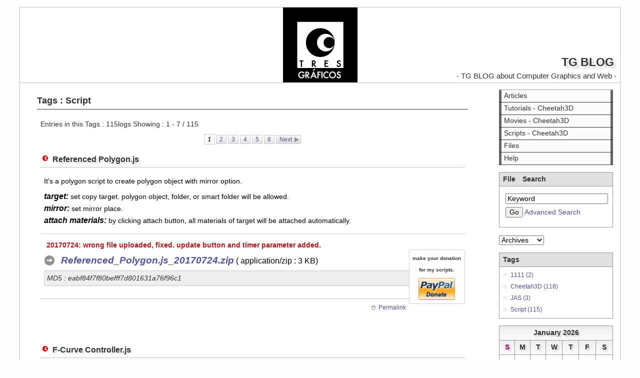

--- FILE ---
content_type: text/html; charset=utf-8
request_url: http://www.tres-graficos.jp/blog/files/category.php?k=Script&d=&p=0&pm=7&pn=1&c=1&f=
body_size: 23422
content:
<?xml version="1.0" encoding="utf-8"?>
<!DOCTYPE html PUBLIC "-//W3C//DTD XHTML 1.0 Strict//EN"
                      "http://www.w3.org/TR/xhtml1/DTD/xhtml1-strict.dtd">
<html xmlns="http://www.w3.org/1999/xhtml" xml:lang="en" lang="en">
<head>
<meta http-equiv="content-type" content="text/html; charset=utf-8" />
<meta http-equiv="content-script-type" content="text/javascript" />
<meta http-equiv="content-style-type" content="text/css" />
<title>TG BLOG : Downloads : Script</title>
<script type="text/javascript" src="../include/scripts.js"></script>
<link rel="stylesheet" type="text/css" href="../styles/tg_uno/default.css" media="screen" />
<link rel="stylesheet" type="text/css" href="../styles/_media/print.css" media="print" />
<link rel="start" href="../index.php" title="Home" />
<link rel="search" href="../search_plus.php" title="Search" />
<link rel="help" href="../var/help/index.php" title="Help" />
<link rev="made" href="mailto:webmaster@anti-spam.example.com" />
<script type="text/javascript" src="../include/block_spam.php?js_email_link"></script>
</head>
<body>
<!-- Begin #wrapper -->
<div id="wrapper">
<!-- Begin #header -->
<div id="header">
<h1><a href="../index.php" accesskey="t">TG BLOG</a></h1>
<span id="subtitle">- TG BLOG about Computer Graphics and Web -</span>
</div>
<!-- End #header -->
<!-- Begin #content -->
<div id="content">
<div class="section" style="position:relative">
<h2 id="archive-title">Tags : Script</h2>
<p class="search-res">
Entries in this Tags : <span class="search-res">115</span>logs Showing : 
<span class="search-res">1 - 7</span> / <span class="search-res">115</span>
</p>
</div><!-- End .section -->
<div class="section">
<p class="flip-link">
<strong>1</strong>
<a href="/blog/files/category.php?k=Script&amp;d=&amp;p=7&amp;pm=7&amp;pn=2&amp;c=1&amp;f=">2</a>
<a href="/blog/files/category.php?k=Script&amp;d=&amp;p=14&amp;pm=7&amp;pn=3&amp;c=1&amp;f=">3</a>
<a href="/blog/files/category.php?k=Script&amp;d=&amp;p=21&amp;pm=7&amp;pn=4&amp;c=1&amp;f=">4</a>
<a href="/blog/files/category.php?k=Script&amp;d=&amp;p=28&amp;pm=7&amp;pn=5&amp;c=1&amp;f=">5</a>
<a href="/blog/files/category.php?k=Script&amp;d=&amp;p=35&amp;pm=7&amp;pn=6&amp;c=1&amp;f=">6</a>











<span class="next"><a href="/blog/files/category.php?k=Script&amp;d=&amp;p=7&amp;pm=7&amp;pn=2&amp;c=1&amp;f=">Next</a></span>
</p>
    
<div class="section" style="clear:right;">
<h3 class="article-title">Referenced Polygon.js</h3>

<div class="comment">
<p>It's a polygon script to create polygon object with mirror option.</p>
<p>
<strong>target:</strong> set copy target. polygon object, folder, or smart folder will be allowed.<br />
<strong>mirror:</strong> set mirror place.<br />
<strong>attach materials:</strong> by clicking attach button, all materials of target will be attached automatically.</p>
<hr />
<p class="update">20170724: wrong file uploaded, fixed. update button and timer parameter added.</p>

<p class="download"><strong><a href="http://www.tres-graficos.jp/blog/files/dl.php?id=121">Referenced_Polygon.js_20170724.zip</a></strong> ( application/zip : 3 KB) </p>
<p class="md5">MD5 : eabf84f7f80befff7d801631a76f96c1</p>
</div>
<div style="text-align:center;float:right;position:relative;top:-80px;width:110px;background:#fefefe;opacity:1.0;border-radius:4px;border:1px solid #d0d0d0;">

<p style="font-weight:bold;font-size:70%;">make your donation<br />for my scripts.</p>

<form name="_xclick" action="https://www.paypal.com/jp/cgi-bin/webscr" method="post" />
<input type="hidden" name="cmd" value="_xclick" />
<input type="hidden" name="business" value="tg@tres-graficos.jp" />
<input type="hidden" name="item_number" value="C3DScript" />
<input type="hidden" name="item_name" value="Donation for my scripts of Cheetah3D" />
<input type="hidden" name="no_shipping" value="1" />
<input type="image" src="http://www.paypal.com/en_GB/i/btn/x-click-butcc-donate.gif" border="0" name="submit" alt="PayPalを使用してお支払いを-迅速、無料、安全です" />
</form>

</div>
<div class="a-footer">
<a href="../files/article.php?id=121" title="Permanent link of &#34;Referenced_Polygon.js_20170724.zip&#34;" rel="Bookmark" class="permalink">Permalink</a>
</div>
</div><!-- End .section -->
    
<div class="section" style="clear:right;">
<h3 class="article-title">F-Curve Controller.js</h3>

<div class="comment">
<p>It's a tag script to control other object's parameter by object's parameter that attached to.</p>
<p>it's available for Cheetah3D v7+.</p>
<p>
<img src="../resources/c3d_fccontroller_20170315.jpg" alt="c3d_fccontroller_20170315.jpg" />
</p>
<hr />

<p class="download"><strong><a href="http://www.tres-graficos.jp/blog/files/dl.php?id=120">F-Curve_Controller.js_20170315.zip</a></strong> ( application/zip : 4 KB) </p>
<p class="md5">MD5 : 6a5470a88a52d200fa092d585670178e</p>
</div>
<div style="text-align:center;float:right;position:relative;top:-80px;width:110px;background:#fefefe;opacity:1.0;border-radius:4px;border:1px solid #d0d0d0;">

<p style="font-weight:bold;font-size:70%;">make your donation<br />for my scripts.</p>

<form name="_xclick" action="https://www.paypal.com/jp/cgi-bin/webscr" method="post" />
<input type="hidden" name="cmd" value="_xclick" />
<input type="hidden" name="business" value="tg@tres-graficos.jp" />
<input type="hidden" name="item_number" value="C3DScript" />
<input type="hidden" name="item_name" value="Donation for my scripts of Cheetah3D" />
<input type="hidden" name="no_shipping" value="1" />
<input type="image" src="http://www.paypal.com/en_GB/i/btn/x-click-butcc-donate.gif" border="0" name="submit" alt="PayPalを使用してお支払いを-迅速、無料、安全です" />
</form>

</div>
<div class="a-footer">
<a href="../files/article.php?id=120" title="Permanent link of &#34;F-Curve_Controller.js_20170315.zip&#34;" rel="Bookmark" class="permalink">Permalink</a>
</div>
</div><!-- End .section -->
    
<div class="section" style="clear:right;">
<h3 class="article-title">Sound Loader.js</h3>

<div class="comment">
<p>It's a polygon script to load sound file ( .mp3 / .aiff / .mov / .wav . etc. ) as f-curve data.</p>
<p>put both files into ~/Library/Application Support/Cheetah3D/Scripts/Polygonobj folder</p>
<p>it's available for Cheetah3D v7+.</p>
<p class="update">[update] 20170401: file path escape bug fixed.</p>
<p class="update">[update] 20181119: max keycount bug fixed.</p>
<hr />
<p>
<img src="../resources/c3d_soundloader_ss_20170315.jpg" alt="c3d_soundloader_ss_20170315.jpg" />
</p>

<p class="download"><strong><a href="http://www.tres-graficos.jp/blog/files/dl.php?id=119">Sound_Loader_20181119.zip</a></strong> ( application/zip : 23 KB) </p>
<p class="md5">MD5 : 440984214002b4ee7dc88bcca176561d</p>
</div>
<div style="text-align:center;float:right;position:relative;top:-80px;width:110px;background:#fefefe;opacity:1.0;border-radius:4px;border:1px solid #d0d0d0;">

<p style="font-weight:bold;font-size:70%;">make your donation<br />for my scripts.</p>

<form name="_xclick" action="https://www.paypal.com/jp/cgi-bin/webscr" method="post" />
<input type="hidden" name="cmd" value="_xclick" />
<input type="hidden" name="business" value="tg@tres-graficos.jp" />
<input type="hidden" name="item_number" value="C3DScript" />
<input type="hidden" name="item_name" value="Donation for my scripts of Cheetah3D" />
<input type="hidden" name="no_shipping" value="1" />
<input type="image" src="http://www.paypal.com/en_GB/i/btn/x-click-butcc-donate.gif" border="0" name="submit" alt="PayPalを使用してお支払いを-迅速、無料、安全です" />
</form>

</div>
<div class="a-footer">
<a href="../files/article.php?id=119" title="Permanent link of &#34;Sound_Loader_20181119.zip&#34;" rel="Bookmark" class="permalink">Permalink</a>
</div>
</div><!-- End .section -->
    
<div class="section" style="clear:right;">
<h3 class="article-title">Cracker.js</h3>

<div class="comment">
<p>ポリゴンオブジェクトをバラバラにするツールスクリプトです。<strong class="stronger">Cheetah3D v7 以降で使用できます。</strong>
</p>
<hr />
<p>It's a tool script to destroy polygon object. <strong class="stronger">only Cheetah3D v.7+.</strong>
</p>
<hr />
<iframe width="560" height="315" src="https://www.youtube.com/embed/LV98W6OSksA" frameborder="0" allowfullscreen>
</iframe>

<p class="download"><strong><a href="http://www.tres-graficos.jp/blog/files/dl.php?id=118">Cracker.js_20170209.zip</a></strong> ( application/zip : 8 KB) </p>
<p class="md5">MD5 : 97a77ea0e28b004af48e0b747c794162</p>
</div>
<div style="text-align:center;float:right;position:relative;top:-80px;width:110px;background:#fefefe;opacity:1.0;border-radius:4px;border:1px solid #d0d0d0;">

<p style="font-weight:bold;font-size:70%;">make your donation<br />for my scripts.</p>

<form name="_xclick" action="https://www.paypal.com/jp/cgi-bin/webscr" method="post" />
<input type="hidden" name="cmd" value="_xclick" />
<input type="hidden" name="business" value="tg@tres-graficos.jp" />
<input type="hidden" name="item_number" value="C3DScript" />
<input type="hidden" name="item_name" value="Donation for my scripts of Cheetah3D" />
<input type="hidden" name="no_shipping" value="1" />
<input type="image" src="http://www.paypal.com/en_GB/i/btn/x-click-butcc-donate.gif" border="0" name="submit" alt="PayPalを使用してお支払いを-迅速、無料、安全です" />
</form>

</div>
<div class="a-footer">
<a href="../files/article.php?id=118" title="Permanent link of &#34;Cracker.js_20170209.zip&#34;" rel="Bookmark" class="permalink">Permalink</a>
</div>
</div><!-- End .section -->
    
<div class="section" style="clear:right;">
<h3 class="article-title">Slicer.js</h3>

<div class="comment">
<p>ポリゴンオブジェクトをスライスするツールスクリプトです。<strong class="stronger">Cheetah3D v7 以降で使用できます。</strong>
</p>
<hr />
<p>It's a tool script to slice polygon object. <strong class="stronger">only Cheetah3D v7+.</strong>
</p>
<hr />
<iframe width="560" height="315" src="https://www.youtube.com/embed/Kc93L4Ysv1M" frameborder="0" allowfullscreen>
</iframe>

<p class="download"><strong><a href="http://www.tres-graficos.jp/blog/files/dl.php?id=117">Slicer.js_20170209.zip</a></strong> ( application/zip : 6 KB) </p>
<p class="md5">MD5 : bac1ad00aa18ed7b2a1ac6c87b477621</p>
</div>
<div style="text-align:center;float:right;position:relative;top:-80px;width:110px;background:#fefefe;opacity:1.0;border-radius:4px;border:1px solid #d0d0d0;">

<p style="font-weight:bold;font-size:70%;">make your donation<br />for my scripts.</p>

<form name="_xclick" action="https://www.paypal.com/jp/cgi-bin/webscr" method="post" />
<input type="hidden" name="cmd" value="_xclick" />
<input type="hidden" name="business" value="tg@tres-graficos.jp" />
<input type="hidden" name="item_number" value="C3DScript" />
<input type="hidden" name="item_name" value="Donation for my scripts of Cheetah3D" />
<input type="hidden" name="no_shipping" value="1" />
<input type="image" src="http://www.paypal.com/en_GB/i/btn/x-click-butcc-donate.gif" border="0" name="submit" alt="PayPalを使用してお支払いを-迅速、無料、安全です" />
</form>

</div>
<div class="a-footer">
<a href="../files/article.php?id=117" title="Permanent link of &#34;Slicer.js_20170209.zip&#34;" rel="Bookmark" class="permalink">Permalink</a>
</div>
</div><!-- End .section -->
    
<div class="section" style="clear:right;">
<h3 class="article-title">Boolean Cut.js</h3>

<div class="comment">
<p>スプラインでポリゴンオブジェクトをカットするツールスクリプトです。<strong class="stronger">Cheetah3D v7 以降で使用できます。</strong>
</p>
<hr />
<p>It's a Tool script to cut polygon object with spline path. <strong class="stronger">only Cheetah3D v7+.</strong>
</p>
<hr />
<iframe width="560" height="315" src="https://www.youtube.com/embed/PwMyC1o9icw" frameborder="0" allowfullscreen>
</iframe>

<p class="download"><strong><a href="http://www.tres-graficos.jp/blog/files/dl.php?id=116">Boolean_Cut.js_20170127.zip</a></strong> ( application/zip : 3 KB) </p>
<p class="md5">MD5 : 505d362ebfaa152590dbd0f7b1668504</p>
</div>
<div style="text-align:center;float:right;position:relative;top:-80px;width:110px;background:#fefefe;opacity:1.0;border-radius:4px;border:1px solid #d0d0d0;">

<p style="font-weight:bold;font-size:70%;">make your donation<br />for my scripts.</p>

<form name="_xclick" action="https://www.paypal.com/jp/cgi-bin/webscr" method="post" />
<input type="hidden" name="cmd" value="_xclick" />
<input type="hidden" name="business" value="tg@tres-graficos.jp" />
<input type="hidden" name="item_number" value="C3DScript" />
<input type="hidden" name="item_name" value="Donation for my scripts of Cheetah3D" />
<input type="hidden" name="no_shipping" value="1" />
<input type="image" src="http://www.paypal.com/en_GB/i/btn/x-click-butcc-donate.gif" border="0" name="submit" alt="PayPalを使用してお支払いを-迅速、無料、安全です" />
</form>

</div>
<div class="a-footer">
<a href="../files/article.php?id=116" title="Permanent link of &#34;Boolean_Cut.js_20170127.zip&#34;" rel="Bookmark" class="permalink">Permalink</a>
</div>
</div><!-- End .section -->
    
<div class="section" style="clear:right;">
<h3 class="article-title">Boxcel Particles.js</h3>

<div class="comment">
<p>It's a particle script and helper binary program file, place these 2 files into ~/Library/Application Support/Cheetah3D/Scripts/Particle folder to install.</p>
<p>This script makes particle grid with color information from image file.</p>
<p>Please check demo movie.</p>
<iframe width="560" height="315" src="https://www.youtube.com/embed/N6HYIGuiipQ" frameborder="0" allowfullscreen>
</iframe>

<p class="download"><strong><a href="http://www.tres-graficos.jp/blog/files/dl.php?id=115">Boxcel_Particles.20160520.zip</a></strong> ( application/zip : 20 KB) </p>
<p class="md5">MD5 : 63a50d6c72aac8cfcaa05948e883af1b</p>
</div>
<div style="text-align:center;float:right;position:relative;top:-80px;width:110px;background:#fefefe;opacity:1.0;border-radius:4px;border:1px solid #d0d0d0;">

<p style="font-weight:bold;font-size:70%;">make your donation<br />for my scripts.</p>

<form name="_xclick" action="https://www.paypal.com/jp/cgi-bin/webscr" method="post" />
<input type="hidden" name="cmd" value="_xclick" />
<input type="hidden" name="business" value="tg@tres-graficos.jp" />
<input type="hidden" name="item_number" value="C3DScript" />
<input type="hidden" name="item_name" value="Donation for my scripts of Cheetah3D" />
<input type="hidden" name="no_shipping" value="1" />
<input type="image" src="http://www.paypal.com/en_GB/i/btn/x-click-butcc-donate.gif" border="0" name="submit" alt="PayPalを使用してお支払いを-迅速、無料、安全です" />
</form>

</div>
<div class="a-footer">
<a href="../files/article.php?id=115" title="Permanent link of &#34;Boxcel_Particles.20160520.zip&#34;" rel="Bookmark" class="permalink">Permalink</a>
</div>
</div><!-- End .section -->
<p class="flip-link">
<strong>1</strong>
<a href="/blog/files/category.php?k=Script&amp;d=&amp;p=7&amp;pm=7&amp;pn=2&amp;c=1&amp;f=">2</a>
<a href="/blog/files/category.php?k=Script&amp;d=&amp;p=14&amp;pm=7&amp;pn=3&amp;c=1&amp;f=">3</a>
<a href="/blog/files/category.php?k=Script&amp;d=&amp;p=21&amp;pm=7&amp;pn=4&amp;c=1&amp;f=">4</a>
<a href="/blog/files/category.php?k=Script&amp;d=&amp;p=28&amp;pm=7&amp;pn=5&amp;c=1&amp;f=">5</a>
<a href="/blog/files/category.php?k=Script&amp;d=&amp;p=35&amp;pm=7&amp;pn=6&amp;c=1&amp;f=">6</a>











<span class="next"><a href="/blog/files/category.php?k=Script&amp;d=&amp;p=7&amp;pm=7&amp;pn=2&amp;c=1&amp;f=">Next</a></span>
</p>

</div>
</div>
<!-- End #content -->
<!-- Begin #menu-box -->
<div id="menu-box">

<div id="content-menu">
<h2>Contents</h2>
<ul class="menu">
<li class="menu"><a href="../index.php" class="menu">Articles</a></li>
<li class="menu"><a href="../var/ch_tutorials/" class="menu">Tutorials - Cheetah3D</a></li>
<li class="menu"><a href="../category.php?k=C3D Movies" class="menu">Movies - Cheetah3D</a></li>
<li class="menu"><a href="../files/category.php?k=Script" class="menu">Scripts - Cheetah3D</a></li>
<li class="menu"><a href="../files/index.php" class="menu">Files</a></li>
<li class="menu"><a href="../var/help/index.php" class="menu">Help</a></li>
</ul>
</div>

<div class="menu" id="search-menu">
<h2><label for="keyword">File　Search</label></h2>
<form id="search" action="./search.php" method="get">
<p>
<input onfocus="if (value == 'Keyword') { value = ''; }" onblur="if (value == '') { value = 'Keyword'; }" tabindex="1" accesskey="k" type="text" id="keyword" name="k" value="Keyword" title="Type a word of phrase, then click Go." />
<input type="submit" accesskey="g" tabindex="2" id="search-button" value="Go" /><span id="search-plus">
<a href="./search_plus.php" title="Advanced Search">Advanced Search</a>
</span>
<input type="hidden" name="d" value="" />
<input type="hidden" name="p" value="0" />
<input type="hidden" name="c" value="0" />
<input type="hidden" name="pn" value="1" />
<input type="hidden" name="f" value="" />
</p>
</form>
</div>





<form id="archives" action="./search.php" method="get">
<div>
<input type="hidden" name="k" value="" />
<input type="hidden" name="p" value="0" />
<input type="hidden" name="c" value="0" />
<input type="hidden" name="pn" value="1" />
<select name="d" tabindex="3" onchange="if(document.forms.archives.d.value != '-'){this.form.submit();}" title="View archives by month.">
<option value="-"  selected="selected">Archives</option>
<option value="-" disabled="disabled">- - -</option>
<option>2023-04</option>
<option>2017-07</option>
<option>2017-03</option>
<option>2017-01</option>
<option>2016-05</option>
<option>2015-01</option>
<option>2014-12</option>
<option>2014-11</option>
<option>2014-08</option>
<option>2014-05</option>
<option>2014-04</option>
<option>2014-02</option>
<option>2013-07</option>
<option>2013-05</option>
<option>2013-04</option>
<option>2013-01</option>
<option>2012-11</option>
<option>2012-10</option>
<option>2012-09</option>
<option>2012-07</option>
<option>2012-05</option>
<option>2012-04</option>
<option>2012-01</option>
<option>2011-12</option>
<option>2011-11</option>
<option>2011-10</option>
<option>2011-09</option>
<option>2011-08</option>
<option>2011-06</option>
<option>2011-05</option>
<option>2011-04</option>
<option>2011-03</option>
<option>2011-01</option>
<option>2010-12</option>
<option>2010-11</option>
<option>2010-10</option>
<option>2010-09</option>
<option>2010-06</option>
<option>2010-04</option>
<option>2010-03</option>
<option>2010-02</option>
<option>2010-01</option>
<option>2009-10</option>
<option>2009-07</option>
<option>2009-06</option>
<option>2009-04</option>
<option>2009-03</option>
<option>2009-02</option>
<option>2009-01</option>
<option>2008-12</option>
<option>2008-09</option>
<option>2008-07</option>
<option>2008-02</option>
<option>2008-01</option>
<option>2007-12</option>
<option>2007-10</option>
<option>2007-09</option>
<option>2007-07</option>
<option>2007-05</option>
<option>2007-04</option>
<option>2007-03</option>
<option>2007-02</option>
<option>2007-01</option>
<option>2006-12</option>
<option>2006-11</option>
<option>2006-10</option>
<option>2006-07</option>
<option>2006-05</option>
<option>2006-03</option>
<option>2006-02</option>
<option>2006-01</option>
<option>2005-06</option>
<option value="-" disabled="disabled">- - -</option>
<option value="all"> ALL LOGS </option>
</select>
<noscript>
<div class="noscript">
<input type="submit" accesskey="s" tabindex="3" value="Go" />
</div>
</noscript>
</div>
</form>
<div class="menu">
<h2>Tags</h2>
<ul><li><a href="./category.php?k=1111">1111 (2)</a></li>
<li><a href="./category.php?k=Cheetah3D">Cheetah3D (118)</a></li>
<li><a href="./category.php?k=JAS">JAS (3)</a></li>
<li><a href="./category.php?k=Script">Script (115)</a></li>
</ul>
</div>

<table id="calendar" summary="Archive calendar of this weblog">
<thead>
<tr>
<th colspan="7" abbr="Year and Month">January 2026</th>
</tr>
<tr>
<th abbr="Sun" class="sunday">S</th>
<th abbr="Mon">M</th>
<th abbr="Tue">T</th>
<th abbr="Wed">W</th>
<th abbr="Thu">T</th>
<th abbr="Fri">F</th>
<th abbr="Sat">S</th>
</tr>
</thead>
<tfoot>
<tr>
<td colspan="7">
<a href="./search.php?d=2025-12" class="prev-month">Dec</a> | 
<a href="./search.php?d=2026-02" class="next-month">Feb</a>
</td>
</tr>
</tfoot>
<tbody>
<tr>
<td class="day-of-prev-month">*</td>
<td class="day-of-prev-month">*</td>
<td class="day-of-prev-month">*</td>
<td class="day-of-prev-month">*</td>
<td>1</td>
<td>2</td>
<td>3</td>
</tr>
<tr>
<td>4</td>
<td>5</td>
<td>6</td>
<td>7</td>
<td>8</td>
<td>9</td>
<td>10</td>
</tr>
<tr>
<td>11</td>
<td>12</td>
<td>13</td>
<td>14</td>
<td>15</td>
<td>16</td>
<td>17</td>
</tr>
<tr>
<td>18</td>
<td>19</td>
<td>20</td>
<td>21</td>
<td>22</td>
<td>23</td>
<td>24</td>
</tr>
<tr>
<td>25</td>
<td>26</td>
<td>27</td>
<td>28</td>
<td>29</td>
<td>30</td>
<td>31</td>
</tr>
</tbody>
</table>
<form id="css-form" action="/blog/files/category.php?k=Script&amp;d=&amp;p=0&amp;pm=7&amp;pn=1&amp;c=1&amp;f=" method="post">
<div>
<select tabindex="5" name="style_num" onchange="if(document.forms.css-form.style_num.value != ''){this.form.submit();}">
<option value="">Switch CSS</option>
<option value="" disabled="disabled">- - -</option>
<option value="tg_uno">TG Uno</option>
<option value="off">Off</option>
</select>
<noscript>
<div class="noscript">
<input type="submit" accesskey="s" tabindex="5" value="Go" />
</div>
</noscript>
</div>
</form>



<div style="text-align:left;margin:10px 0;padding-left:5px;">

<a href="http://cheetah3d.com" target="_blank" title="Cheetah3D Official Site"><img src="http://www.tres-graficos.jp/blog/images/bn_cheetah3d.gif" alt="Cheetah3D Official Site" width="89" height="53" border="0"></a>

</div>

<div style="text-align:left;margin:10px 0;padding-left:5px;">

<a href="http://andreucabre.blogspot.com/" target="_blank" title="Everything 3D"><img src="http://www.tres-graficos.jp/blog/images/bn_everything3D.jpg" alt="Everything 3D" width="210" height="49" border="0"></a>

</div>





</div>
<!-- End #menu-box -->
<!-- Begin #footer -->
<div id="footer">
<p id="validators">
<a href="http://validator.w3.org/check/referer" title="Validate This XHTML">
XHTML 1.0
</a>
<a href="http://jigsaw.w3.org/css-validator/validator?uri=http://www.tres-graficos.jp/blog/styles/tg_uno/default.css" title="Validate This CSS">
CSS
</a>
<a href="http://openlab.ring.gr.jp/k16/htmllint/htmllint.cgi?ViewSource=on" title="Validate This XHTML by Another HTML-lint">
AHL
</a>
</p>

<address>Copyright , Tres-Gráficos. All rights reserved. Powered by <a href="http://pbx.homeunix.org/p_blog/index.php" title="P_BLOG project">P_BLOG</a>.</address>

</div><!-- End #footer -->
</div><!-- End #wrapper -->
<script type="text/javascript">
var gaJsHost = (("https:" == document.location.protocol) ? "https://ssl." : "http://www.");
document.write(unescape("%3Cscript src='" + gaJsHost + "google-analytics.com/ga.js' type='text/javascript'%3E%3C/script%3E"));
</script>
<script type="text/javascript">
var pageTracker = _gat._getTracker("UA-336764-1");
pageTracker._trackPageview();
</script>
</body>
</html>

--- FILE ---
content_type: text/html
request_url: http://www.tres-graficos.jp/blog/include/block_spam.php?js_email_link
body_size: 544
content:

function js_email_link() {
    var opentag = String.fromCharCode(0x3C) + "a href=";
    var closetag = String.fromCharCode(0x3E) + "tg" + String.fromCharCode(0x3C) + "/a" + String.fromCharCode(0x3E);
    var x0 = "&#109;&#97;&#105;&#108;&#1";
    var x1 = "16;&#111;&#58;&#116;g&#64;";
    var x2 = "&#116;&#114;&#101;&#115;&#";
    var x3 = "45;&#103;&#114;&#97;&#102;";
    var x4 = "i&#99;&#111;&#115;&#46;&#1";
    var x5 = "06;&#112;";

    var totaltag = opentag + x0 + x1 + x2 + x3 + x4 + x5 + closetag;
    document.write(totaltag);
}


--- FILE ---
content_type: application/x-javascript
request_url: http://www.tres-graficos.jp/blog/include/scripts.js
body_size: 13432
content:
/**
 * JavaScript for P_BLOG
 *
 * @sice    2005-09-04 19:31:47
 * modified 2006-08-17 13:02:28
 */

/**
 * Toggle Button DOM
 */
function toggle(targetId) {
    var target = document.getElementById(targetId);
    if (target.style.display == "block") {
        target.style.display = "none";
    } else {
        target.style.display = "block";
    }
    return false;
}


/**
 * ADMIN MODE TABLE STATUS
 */
function selectTables(check){
    var i;
    for (i = 0; i < document.forms.dbtables.tables.length; i++) {
        document.forms.dbtables.tables[i].checked = check;
    }
}



/**
 * INPUT CHECK
 *
 */
function inputCheck() {
    if (document.getElementById('article-title').value == '') {
        alert('タイトルが入力されていません。');
        document.getElementById('article-title').focus();
        return false;
    } else if (document.getElementById('category').value == '') {
        alert('カテゴリーが入力されていません。');
        document.getElementById('category').focus();
        return false;
    } else if (document.getElementById('comment').value == '') {
        alert('コメントが入力されていません。');
        document.getElementById('comment').focus();
        return false;
    }
    return true;
}

function inputCheck_e() {
    if (document.getElementById('article-title').value == '') {
        alert('No Title');
        document.getElementById('article-title').focus();
        return false;
    } else if (document.getElementById('category').value == '') {
        alert('No Category');
        document.getElementById('category').focus();
        return false;
    } else if (document.getElementById('comment').value == '') {
        alert('No Comment');
        document.forms.getElementById('comment').focus();
        return false;
    }
    return true;
}

function inputCheckBin() {
    if (document.getElementById('bin-title').value == '') {
        alert('タイトルが入力されていません。');
        document.getElementById('bin-title').focus();
        return false;
    } else if (document.getElementById('binfile').value == '') {
        alert('ファイルが選択されていません。');
        document.getElementById('binfile').focus();
        return false;
    } else if (document.getElementById('bin-category').value == '') {
        alert('カテゴリーが入力されていません。');
        document.getElementById('bin-category').focus();
        return false;
    } else if (document.getElementById('comment').value == '') {
        alert('コメントが入力されていません。');
        document.getElementById('comment').focus();
        return false;
    }
    return true;
}

function inputCheckBin_e() {
    if (document.getElementById('bin-title').value == '') {
        alert('No Title');
        document.getElementById('bin-title').focus();
        return false;
    } else if (document.getElementById('binfile').value == '') {
        alert('No File');
        document.getElementById('binfile').focus();
        return false;
    } else if (document.getElementById('bin-category').value == '') {
        alert('No Category');
        document.getElementById('bin-category').focus();
        return false;
    } else if (document.getElementById('comment').value == '') {
        alert('No Comment');
        document.getElementById('comment').focus();
        return false;
    }
    return true;
}

/*Input Check for Forum*/
function ForumInputCheck() {
    if (document.forms.addform.user_name.value == '') {
        alert('名前が入力されていません。');
        document.forms.addform.user_name.focus();
        return false;
    } else if (document.forms.addform.title.value == '') {
        alert('タイトルが入力されていません。');
        document.forms.addform.title.focus();
        return false;
    } else if (document.forms.addform.comment.value == '') {
        alert('コメントが入力されていません。');
        document.forms.addform.comment.focus();
        return false;
    } else if (document.forms.addform.user_pass.value == '') {
        alert('パスワードが入力されていません。');
        document.forms.addform.user_pass.focus();
        return false;
    }
    return true;
}

function ForumReplyCheck() {
    if (document.forms.addform.user_name.value == '') {
        alert('名前が入力されていません。');
        document.forms.addform.user_name.focus();
        return false;
    } else if (document.forms.addform.comment.value == '') {
        alert('コメントが入力されていません。');
        document.forms.addform.comment.focus();
        return false;
    } else if (document.forms.addform.user_pass.value == '') {
        alert('パスワードが入力されていません。');
        document.forms.addform.user_pass.focus();
        return false;
    }
    return true;
}

/**
 * CONFIRM DELETION
 *
 */
function confirmDelete() {
    if (document.forms.del.id.value != '') {
        if (! confirm('削除してもよろしいですか？')) {
	    document.forms.del.id.focus();
	    return false;
	}
    }
    return true;
}

function confirmDelete_e() {
    if (document.forms.del.id.value != '') {
        if (! confirm('OK to delete this?')) {
	    document.forms.del.id.focus();
	    return false;
	}
    }
    return true;
}


/**
 * TAG BUTTON FUNCTIONS
 *
 * @author Gabriele Caniglia <www.musimac.it>
 * @author kaz
 * @author Mory Gonzalez <http://www.portalshit.net/>
 */
/* --- BASE FUNCTION ---- */
function insertAtCursor(comment, myValue) {
    //IE support
    if (document.selection) {
        comment.focus();
        sel = document.selection.createRange();
        sel.text = myValue;
    } else if (comment.selectionStart || comment.selectionStart == '0') { //MOZILLA/NETSCAPE support
        var startPos = comment.selectionStart;
        var endPos = comment.selectionEnd;
        comment.value = comment.value.substring(0, startPos) + myValue + comment.value.substring(endPos, comment.value.length);
    } else {
        comment.value += myValue;
    }
}
/*
'tag_value' comes from the HTML markup (DOM API) and explains itself enough; :-)
'bin' is boolean: true for targetting the binaries form textarea, false for the logs form textarea;
*/
function Tag(tag_value, bin) {
	cmt_txt = bin ? document.forms.addform.bincomment : document.forms.addform.comment;
	var TagLookup = {
		'p'			:	'<p></p>',
		'div'		:	'<div class=""></div>',
		'span'		:	'<span class=""></span>',
		'strong'	:	'<strong></strong>',
		'img'		:	'<img src="./resources/" width="" height="" alt="" />',
		'a'			:	'<a href="" title=""></a>',
		'ul'		:	'<ul>\n<li></li>\n</ul>',
		'ol'		:	'<ol>\n<li></li>\n</ol>',
		'li' 		:   '<li></li>',
		'quote'		:	'<blockquote cite="http://" title="">\n<p></p>\n</blockquote>',
		'br'		:	'<br />',
		'code'      :   '<code></code>',
		'abbr'      :   '<abbr title=""></abbr>',
		'tag'		:	'&lt;&gt;'
	};
    cmt_txt.focus();
    insertAtCursor(cmt_txt, TagLookup[tag_value]);
}

/**
 * Wrap selected text with XHTML Tag
 *
 * @author kaz
 * @author Hiro
 */
function wrap(elem, cls_val, attr) {
    // Class definition
    if (cls_val != '') {
        cls = ' class="' + cls_val + '"';
    } else {
        cls = '';
    }
    // Attribute
    if (attr != '') {
        attr = ' ' + attr + '=""';
    } else {
        attr = '';
    }
    // Switch by UA 
    comment = document.getElementById('comment');
    if ((comment.selectionStart) && (!window.opera)) { // for Mozilla and Safari 1.3 or grater (by Hiro)
        var selLength = comment.textLength;
        var selStart  = comment.selectionStart;
        var selEnd    = comment.selectionEnd;
        if (selEnd == 1 || selEnd == 2) { selEnd = selLength; }
        var str1 = (comment.value).substring(0, selStart);
        var str2 = (comment.value).substring(selStart, selEnd);
        var str3 = (comment.value).substring(selEnd, selLength);
        comment.value = str1 + '<' + elem + cls + attr + '>' + str2 + '</' + elem + '>' + str3;
        comment.focus();
    } else if ((document.selection) && (!window.opera)) { // for WinIE
        var str = document.selection.createRange().text;
        comment.focus();
        var sel = document.selection.createRange();
        sel.text = "<" + elem + cls + attr + ">" + str + "</" + elem + ">";
        return;
    } else if (window.getSelection) { // for old Safari
        var str = window.getSelection();
        comment.value += '<' + elem + cls + attr + '>' + str + '</' + elem + '>';
        comment.focus();
    } else {
        comment.value += '<' + elem + cls + attr + '></' + elem + '>';
    }
}



function setFile(num) {
    var fid = document.getElementById('img' + num);
    var bid = document.getElementById('button' + num);
    var fv  = document.getElementById('myfile' + num).value;    
    var fp  = fv.replace(/\\/g, '/').split('/');
    var fn  = fp.length - 1;
    var f   = fp[fn];
    
    if (f.match(/.jpg/i) || f.match(/.png/i) || f.match(/.gif/i)) {
        fid.src = 'file:///' + fv;
    } else if (f.match(/.mp3/i)) {
        fid.src = '../styles/_shared/mp3.png';
        bid.value = 'Podcast';
    } else if ((f.match(/.m4/i)) || f.match(/.mp4/i)) {
        fid.src = '../styles/_shared/m4.png';
        bid.value = 'Podcast';
    } else if (f.match(/.mov/i)) {
        fid.src = '../styles/_shared/mov.png';
        bid.value = 'Podcast';
    } else if (f.match(/.wav/i)) {
        fid.src = '../styles/_shared/wav.png';
        bid.value = 'Podcast';
    } else {
        fid.src = '../styles/_shared/file_large.png';
        bid.value = 'File';
    }
}

function Attach(num) {

    // Get image size
    var targetFile = document.getElementById('img' + num);
    var fileWidth  = targetFile.width;
    var fileHeight = targetFile.height;

    if (fileWidth  == 0) { fileWidth  = ''; }
    if (fileHeight == 0) { fileHeight = ''; }
    
    var comment     = document.getElementById('comment');
    var fileValue   = document.getElementById('myfile' + num).value;    
    var filePointer = fileValue.replace(/\\/g, '/').split('/');
    var fileNumber  = filePointer.length - 1;
    var file        = filePointer[fileNumber];
    var attachCode  = '<img src="./resources/' 
                    + file + '" width="' + fileWidth + '" height="' + fileHeight 
                    + '" alt="" />';
    
    if (file.match(/.jpg/i) || file.match(/.png/i) || file.match(/.gif/i)) {
        attachCode  = '<img src="./resources/'
                    + file + '" width="' + fileWidth + '" height="' + fileHeight 
                    + '" alt="' + file + '" />';
    } else if (file.match(/.mp3/i) || 
               file.match(/.m4/i)  || 
               file.match(/.mp4/i) || 
               file.match(/.mov/i) || 
               file.match(/.wav/i)) {
        attachCode = '<!-- PODCAST=' + file + ' -->';
    } else {
        attachCode = '<a href="./resources/' + file + '">' + file + '</a>';
    }
    
    if (fileValue != '') { // If file value is not empty...
        // for Mozilla and Safari 1.3 or greater
        if ((comment.selectionStart) && (!window.opera)) {
            var selLength = comment.textLength;
            var selStart  = comment.selectionStart;
            var selEnd    = comment.selectionEnd;
            if (selEnd == 1 || selEnd == 2) { selEnd = selLength; }
            var str1 = (comment.value).substring(0, selStart);
            var str2 = (comment.value).substring(selStart, selEnd);
            var str3 = (comment.value).substring(selEnd, selLength);
            comment.value = str1 + attachCode + str3;
            comment.focus();
        } else if (document.selection) { // for WinIE
            var str = document.selection.createRange().text;
            document.getElementById('comment').focus();
            var sel = document.selection.createRange();
            sel.text = attachCode;
            return;
        } else if (window.getSelection) { // for Old Safari
            var str = window.getSelection();
            comment.value += attachCode;
            comment.focus();
        } else {
            comment.value += attachCode;
        }
    } else { // If file is not selected...
        var defaultImageTag = '<img src="./resources/" width="" height="" alt="" />';
        insertAtCursor(comment, defaultImageTag);
    }
}


/** 
 * Clickable cite attribute DOM
 *
 * @ author Simon Willson <http://simon.incutio.com/>
 */
function clickableCite() {
    q = document.getElementsByTagName('blockquote');
    for (i=0; i<q.length; i++) {
        cite = q[i].getAttribute('cite')
        if (cite) {
            newlink = document.createElement('a');
            newlink.setAttribute('href', cite);
            newlink.setAttribute('title', cite);
            newlink.appendChild(document.createTextNode('→ Source'));
            newdiv = document.createElement('div');
            newdiv.className = 'citesource';
            newdiv.appendChild(newlink);
            q[i].appendChild(newdiv);
        }
    }
}
window.onload = clickableCite;

/** 
 * Insert Smiley Icon Code
 *
 * @author kaz
 * @author Hiro
 */ 
function smiley(icon) {
    comment = document.getElementById("comment");
	icon = ' ' + icon + ' ';
	insertAtCursor(comment, icon); // Added by Hiro
	//comment.value += icon; // Commented out by Hiro
}
